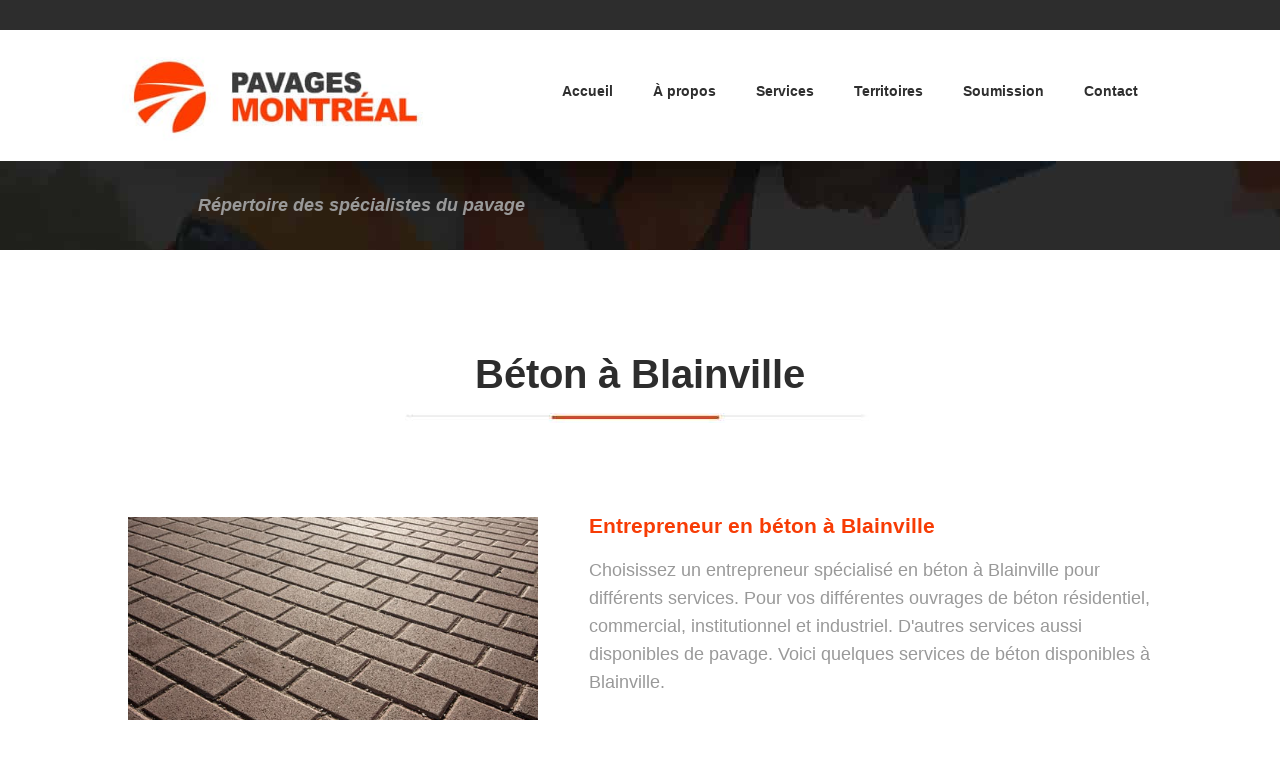

--- FILE ---
content_type: text/html; charset=UTF-8
request_url: https://www.pavages-montreal.ca/beton-blainville.php
body_size: 1981
content:
<!doctype html>
<!--[if lt IE 7]> <html class="ie6 oldie"> <![endif]-->
<!--[if IE 7]>    <html class="ie7 oldie"> <![endif]-->
<!--[if IE 8]>    <html class="ie8 oldie"> <![endif]-->
<!--[if gt IE 8]><!-->
<html>
<!--<![endif]-->
<head>
 <title>Béton à Blainville</title>
<meta name="description" content="Entrepreneur en béton à Blainville pour contour de piscine creusée, stationnement de béton, démolition de béton... En plus d'offrir le service de béton, nous offrons aussi beaucoup d'autres services de pavage dans les environs de Blainville." />
<meta name="keywords" content="béton Blainville, stationnement béton Blainville, réparation béton Blainville, fissure de béton Blainville, contour de piscine béton Blainville, démolition béton Blainville, " />
<meta http-equiv="Content-Type" content="text/html; charset=utf-8" />
<META NAME="revisit-after" CONTENT="7 days">

 <meta http-equiv="Content-Type" content="text/html; charset=utf-8" />
<meta name="viewport" content="width=device-width, initial-scale=1">
</head>
<body>
 <div id="conteneur">
 <div id="numero">
<div class="numeroa"></div>
</div>
<div id="haut">
  <div id="hautcentre">
    <div id="hauta">
      <div id="logo"><a href="/"><img src="images/pavage-a-montreal.jpg" alt="pavage montréal"></a></div>
    </div>
    <div id="hautb">
      <div id="hautbb">
        
<div id="menubloc">
  <ul class="menu">
    <li><a href="/">Accueil</a></li>
    <li><a href="a-propos.php">À propos</a></li>
    <li><a href="services.php">Services</a></li>
    <li><a href="territoires.php">Territoires</a></li>
    <li><a href="soumission.php">Soumission</a></li>
    <li><a href="contact.php">Contact</a></li>
  </ul>
</div>
      </div>
    </div>
  </div>
</div>
<div class="imager">

<div class="centrehaut">

<div class="blocghaut">
  <p class="texteghaut">Répertoire des  spécialistes du pavage</p>
</div>
<div class="blocdhaut">
  <p class="textedhaut">&nbsp;</p>
</div>

</div>

</div>


 <div id="milieu">
<div id="milieucentre">


<div id="titrecentre">
  <h1 class="tcentre">Béton à Blainville</h1>
</div>
<div class="lignemb"><img src="images/ligne.jpg"></div>



</div>



<div id="blocuni">
  <div class="blocgauche">
     <p><img src="images/pave-uni-1.jpg" alt="pavé uni"></p>
      <script async src="//pagead2.googlesyndication.com/pagead/js/adsbygoogle.js"></script>
<script>
     (adsbygoogle = window.adsbygoogle || []).push({
          google_ad_client: "ca-pub-6671599661975489",
          enable_page_level_ads: true
     });
</script>  </div>



<div class="blocdroit">
<div class="cent"><br>
  <h2>Entrepreneur en béton à Blainville  </h2>
  <p>Choisissez un entrepreneur spécialisé en béton 
    à Blainville     pour différents services. Pour vos différentes ouvrages de béton résidentiel,  commercial, institutionnel et industriel. D'autres services aussi disponibles de pavage. Voici quelques services de béton disponibles 
     à     Blainville.</p>

<p><br>
</p>
</div>
  
  <div class="cent">

                  
            </div>
    
    <div class="cent">
  
  <ul>
    <li>Réparation de béton</li>
    <li>Fissure de béton</li>
    <li>Stationnement de béton</li>
    <li>Contour de piscine de béton</li>
    <li>Renforcement de structure de béton</li>
    <li>Stationnement de béton intérieur</li>
    <li>Patio de béton</li>
    <li>Démolition de béton</li>
    <li>Coffrage de béton</li>
    <li>Marches, escaliers, rampe d'accès</li>
    <li>Balcon  </li>
  </ul>
  <p>Pour votre projet de béton
    à 
    Blainville prennez contact directement avec l'entreprise affichée sur cette page.</p>
    </div>
    
     
      
    <div class="cent">
<br>  <h2>Autres services  de pavage 
    à Blainville  </h2>
  <p>Voici d'autres services de pavage tels que : pavé uni, béton, asphalte, scellant disponibles
    à Blainville.</p>
<p><a href="pave-uni-blainville.php">Pavé uni 
  à Blainville</a> | <a href="beton-blainville.php">Béton
    à Blainville</a> | <a href="asphalte-blainville.php">Asphalte
      à Blainville 
      </a>| <a href="scellant-blainville.php">Scellant
        à Blainville        </a> | <a href="pavage-blainville.php">Pavage
à Blainville  </a><br>
</p>
  <h2>Les pages principales des services</h2>
  <p>Que vous souhaitez refaire votre entrée de garage, un stationnement commercial ou industriel nombreuses sont les raisons de faire affaire avec une entreprise de pavage. Voici les différents services disponibles en bref : </p>
  <p><a href="pavage-asphalte.php">Asphalte</a> | <a href="pave-uni.php">Pavé uni</a> | <a href="scellant.php">Scellant</a> | <a href="beton.php">Béton</a><br>
  </p>
<br />

</div>

</div>



</div>


</div>
</div>
<div class="blocblancm"></div>

</div>
 <div id="bas">
  <div id="bascentre">
  
  <div id="basliens">
   <div class="basbloc">
     <p><img src="images/pavages-montreal.jpg" alt="Pavage en gris"></p>
     <p>Notre répertoire vous aidera à trouver une entreprise de pavage dans votre ville. Que vous souhaitez avoir des services de  revêtements en tout genre tels que l’asphalte, le béton, le pavé uni, le gravier ou le sable. </p>
<br />
     </div>
  
  
  
  <div class="basblocentre">
    <div class="tbok"> <h2 class="tbas">EXPERT EN PAVAGE</h2>
    </div>
  
  <div class="bbas">
  
  <div class="bbastexte">
    <div class="bloctout">
      <h3>Pavage d'asphalte</h3>
  <p>Fondations granulaires et pavage en asphalte de haute durabilité</p>
</div></div>
  
  </div>
  
  
  
    <div class="bbas">
  
  <div class="bbastexte">
    <div class="bloctout">
      
      <h3>Entrée de garage</h3>
  <p>Construction de stationnement, dos d’âne, rampes, entrée de garage...</p>
  <br />
</div>
   </div>
  </div>
  
  
  
  
  
  <div class="bbas">
  
  <div class="bbastexte">
    <div class="bloctout">
      <h3>Pavé uni et  béton</h3>
  <p>Pose de pavé uni à Montréal et dallage de <a href="beton.php">béton</a></p>
  <br />
</div>
    </div>
  
  </div>
  
  
  
  </div>
  
  
  
  <div class="basbloc">
      <h2 class="tbas">CONTACTEZ-NOUS</h2>
      <p class="numbas">&nbsp;</p>

      <p><a href="mailto:info@pavages-montreal.ca">info@pavages-montreal.ca</a>      </p>
      <p>Voici quelques villes pour les services de pavage: Terrebonne, Laval, Montréal, Longueuil... Partout sur la Rive-Sud, Rive-Nord et Montréal. </p>
      <p>Pavage Montréal</p>
  </div> 
   </div>
  </div>
  </div>  
  <div class="mention"></div>
		
<script src="respond.min.js"></script>
<link href="boilerplate.css" rel="stylesheet" type="text/css">
<link href="style.css" rel="stylesheet" type="text/css">

<!--[if lt IE 9]>
<script src="//html5shiv.googlecode.com/svn/trunk/html5.js"></script>
<![endif]--></body>
</html>


--- FILE ---
content_type: text/html; charset=utf-8
request_url: https://www.google.com/recaptcha/api2/aframe
body_size: 265
content:
<!DOCTYPE HTML><html><head><meta http-equiv="content-type" content="text/html; charset=UTF-8"></head><body><script nonce="ucuRa4rymz1Qi0QSYcRpqQ">/** Anti-fraud and anti-abuse applications only. See google.com/recaptcha */ try{var clients={'sodar':'https://pagead2.googlesyndication.com/pagead/sodar?'};window.addEventListener("message",function(a){try{if(a.source===window.parent){var b=JSON.parse(a.data);var c=clients[b['id']];if(c){var d=document.createElement('img');d.src=c+b['params']+'&rc='+(localStorage.getItem("rc::a")?sessionStorage.getItem("rc::b"):"");window.document.body.appendChild(d);sessionStorage.setItem("rc::e",parseInt(sessionStorage.getItem("rc::e")||0)+1);localStorage.setItem("rc::h",'1768838314342');}}}catch(b){}});window.parent.postMessage("_grecaptcha_ready", "*");}catch(b){}</script></body></html>

--- FILE ---
content_type: text/css
request_url: https://www.pavages-montreal.ca/style.css
body_size: 3023
content:
@charset "utf-8";img, object, embed, video{max-width:100%;}
body{font-size:14px;font-family:Verdana, Geneva, sans-serif;}
.ie6 img{width:100%;}
h2{color:#fe3c00;}
p{line-height:18px;}
.gauche{float:left;width:100%;}
.blocpa{float:left;width:100%;}
.pavage{float:left;width:50%;}
.texte a{color:#F73C05;font-size:20px;}
.texte a:hover{color:#FB6033;}
p{color:#999;line-height:28px;font-size:18px;}
.stt{color:#F73C05;margin:5px 0px 5px 0px;padding:0;}
.ttmh{color:#FF3904;text-align:center;padding:0;font-weight:bold;font-size:18px;margin-top:0;margin-right:0;margin-bottom:15px;margin-left:0;}
#conteneur{width:100%;height:100%;}
#numero{float:left;margin-left:0;width:100%;height:30px;display:block;background:#2d2d2d;}
.numeroa{margin-right:auto;margin-left:auto;text-align:center;width:80%;height:30px;line-height:30px;}
.numeroa a{text-decoration:none;font-weight:bold;}
.numerob{float:left;margin-left:0;width:50%;height:30px;}
#haut{float:left;margin-left:0;width:100%;display:block;}
#hautcentre{margin-left:auto;margin-right:auto;width:100%;display:block;}
#hauta{float:left;margin-left:0;width:100%;display:block;}
#logo{float:left;margin-left:0;width:100%;display:block;text-align:center;}
#hautb{float:left;margin-left:0;width:100%;display:block;}
#hautbb{float:left;margin-left:0;width:100%;height:100%;}
.imager{width:100%;float:left;height:89px;background:url(images/arriere.jpg);display:none;}
.centrehaut{height:89px;width:80%;margin-right:auto;margin-left:auto;}
.blocghaut{float:left;width:50%;}
.blocdhaut{float:left;width:50%;}
.texteghaut{visibility:hidden;}
#menubloc{float:left;margin-right:0;margin-bottom:30px;width:100%;display:block;}
.menu{margin:0px 0 0 0;padding:0;list-style-type:none;text-align:right;}
.menu ul{display:block;margin:0;padding:0;display:inline;text-decoration:none;}
.menu ul li{display:block;height:30px;line-height:30px;margin-top:0px;text-align:center;float:left;margin:0;padding:0;text-decoration:none;list-style-type:none;}
.menu li a{display:block;height:30px;width:50%;font-size:14px;line-height:30px;text-align:center;float:left;margin:0;padding:0;text-align:center;text-decoration:none;list-style:none;font-weight:bold;color:#2f2f2f;}
.menu li a:hover{color:#999;font-weight:bold;}
#blocim{float:left;width:100%;display:none;height:100%;}
#cttt{text-align:center;}
#image{width:100%;height:100%;display:block;z-index:1;position:relative;float:left;}
#imhover{display:none;}
.imtexte{display:none;}
.simtexte{display:none;}
.soumission{width:100%;height:100px;background:#CCC;float:left;margin:0;padding:0;}
.soucentre{width:100%;margin-right:auto;margin-left:auto;height:100px;background:#CCC;}
.soutexte{display:none;}
.soumia{display:none;}
.soumib{width:100%;float:left;height:100px;}
.boutonsoumi{height:50px;width:200px;margin-top:25px;margin-right:auto;margin-left:auto;margin-bottom:40px;border-radius:10px;background-color:#F73C05;}
.boutonsoumi a{line-height:50px;background:#F73C05;display:block;color:#FFFFFF;border-radius:10px;height:50px;width:200px;text-decoration:none;margin-right:auto;margin-left:auto;}
.boutonsoumi a:hover{line-height:50px;color:#FFFFFF;-webkit-transition-duration:1s;transition-duration:1s;webkit-transition:all 1s;background-color:#F73C05;}
.soutt{margin:0;padding:0;line-height:50px;font-size:14px;color:#ffcc33;font-weight:bold;text-align:center;}
#titrea{width:100%;height:100%;float:left;}
#titrecentre{width:80%;margin-top:0px;margin-right:auto;margin-left:auto;}
.tcentre h1{text-align:center;font-size:25px;margin:0 0 0 0;padding:0;color:#333;}
.tcentre{text-align:center;font-size:24px;}
.lignemb{text-align:center;margin-bottom:40px;}
#milieu{float:left;margin-left:0;margin-top:30px;width:100%;display:block;}
#milieucentre{margin-right:auto;margin-left:auto;width:100%;display:block;}
.liste{float:left;width:100%;}
.liste ul{list-style:none;padding:0;margin:0;}
.liste li{padding-left:1em;text-indent:-1em;padding-right:2em;font-size:15px;color:#BCBCBC;}
.liste li:before{content:"■ ";color:#ffcc00;list-style:square;font-size:14px;line-height:34px;}
.services{margin-left:10px;font-size:14px;line-height:22px;}
.milieubloc{float:left;width:100%;display:block;margin-bottom:50px;}
.tmil{text-align:center;color:#999;}
.mimage{text-align:center;}
.mtexte{margin-right:10px;margin-left:10px;}
.milieublocabc{float:left;width:100%;margin-right:0;margin-left:0;display:block;margin-bottom:50px;}
.texte{float:left;width:100%;display:block;margin-top:60px;margin-bottom:60px;}
.textegris{float:left;width:100%;display:block;margin-top:10px;margin-bottom:10px;background:#FBFBFB;padding-top:20px;padding-bottom:20px;}
.textecentre{width:81%;margin-left:auto;margin-right:auto;display:block;}
.photogauche{width:100%;float:left;display:block;text-align:center;}
.textedroit{width:100%;float:left;display:block;}
.sepatitre{width:100%;float:left;}
.titreun{width:100%;float:left;}
.lignebl{width:100%;float:left;}
.texteabc{width:100%;float:left;margin-bottom:20px;}
.blocdroit h2{color:#F73C05;}
.titreun h2{font-size:24px;font-weight:bold;margin:20px 0 0 0;padding:0;color:#F73C05;}
.texteabc ul{list-style:none;padding:0;margin:0;}
.texteabc li{padding-left:1em;text-indent:-1em;padding-right:2em;font-size:15px;color:#BCBCBC;}
.texteabc li:before{content:"■ ";color:#ffcc00;list-style:square;font-size:14px;line-height:34px;}
.textegauche{margin-right:0px;font-size:14px;line-height:22px;}
.info{margin-left:10px;}
.blocgris{width:100%;height:auto;float:left;background:#333333;margin-top:50px;margin-bottom:50px;}
.blocgriscentre{width:90%;height:auto;margin-left:auto;margin-right:auto;}
.cgris{font-size:14px;line-height:18px;margin-top:10px;text-align:center;margin-right:10%;margin-left:10%;}
.titreg{float:left;width:100%;margin-top:10px;}
.titreg h2{font-size:24px;text-align:center;font-weight:bold;color:#F73C05;}
.lignecg{text-align:center;float:left;width:100%;}
.btgris{float:left;width:100%;}
.btdeux{float:left;width:100%;}
.grossoumi{font-size:18px;text-align:center;font-weight:bold;color:#ffffff;margin-top:50px;}
.vsoumi{font-size:14px;text-align:center;color:#F73C05;}
.blocblancp{background:#FFF;width:100%;float:left;padding:20px;}
.blocblancm{background:#FFF;width:100%;float:left;height:40px;}
.blocblanc{background:#FFF;width:100%;float:left;padding:100px;}
#bas{float:left;margin-left:0;width:100%;display:block;list-style-type:none;background:#2d2d2d;}
#bas ul{list-style-type:none;}
#bascentre{margin-right:auto;margin-left:auto;width:80%;display:block;}
.basliens{float:left;width:100%;display:block;}
.basbloc{float:left;width:100%;display:block;text-align:center;}
.basblocentre{float:left;width:100%;margin-right:5%;margin-left:5%;display:block;}
.numbas a{color:#EFEFEF;font-size:14px;font-weight:bold;text-decoration:none;}
.tbas{color:#F73C05;text-align:center;}
.tbas h2{font-size:18px;margin-top:20px;color:#F73C05;text-align:center;}
.basbloc p{line-height:25px;}
.tbok{width:100%;float:left;}
.bbas{float:left;width:100%;margin-bottom:10px;text-align:center;}
.bbasimage{width:100%;float:left;}
.bbastexte{width:100%;float:left;}
.bbastexte h3{margin-left:0px;margin-top:8px;margin-bottom:0px;color:#E6E6E6;}
.bbastexte p{margin-left:0px;font-size:14px;line-height:18px;margin-top:2px;}
.mention{width:100%;float:left;height:40px;text-align:center;background-color:#CCC;}
#bloccontact{margin-left:auto;margin-right:auto;width:100%;}
#blocformulaire{float:left;width:90%;margin-right:5%;margin-left:5%;}
.texteformulaire{float:left;width:100%;}
.formulaireco{float:left;width:100%;}
.bloccarte{float:left;width:90%;margin-right:5%;margin-left:5%;}
.blocadresse{float:left;width:90%;margin-right:5%;margin-left:5%;}
#blocuni{float:left;width:90%;margin-bottom:40px;padding-top:1%;padding-right:5%;padding-bottom:5%;padding-left:5%;}
.blocdroit{float:left;width:100%;margin-left:0px;}
.blocgauche{float:left;width:100%;margin-left:0px;}
.blocdroit p{}
.bloc{width:100%;float:left;margin-bottom:40px;}
.blocimage{width:90%;margin-right:auto;margin-left:auto;text-align:center;}
.bimage{float:left;margin:2% 0% 2% 0%;width:100%;}
.servicesd{float:left;width:100%;}
.centred{margin-right:auto;margin-left:auto;width:80%;}
.texteserv{float:left;width:100%;}
.listeserv{float:left;width:100%;}
.fleche{display:none;}
.blocmoitie{width:90%;margin-right:5%;margin-left:5%;float:left;}
.bloccomplet{width:80%;float:left;margin-top:40px;margin-right:10%;margin-left:10%;}
.blocmoitie ul li{font-size:18px;color:#999;list-style-type:square;line-height:35px;}
.gauche{float:left;width:100%;}
.blocpa{float:left;width:100%;}
.pavage{float:left;width:50%;}
.entreprise{float:left;width:100%;margin-top:30px;margin-bottom:30px;background:#efefef;border:1px solid #bbbbbb;}
.entreprisea{float:left;width:98%;padding:1%;margin-right:0%;text-align:center;}
.entrepriseb{float:left;width:100%;text-align:center;}
.cent{float:left;width:100%;}
}
@media only screen and (min-width:481px){.numeroa{text-align:center;}
.numeroa a{text-decoration:none;font-weight:bold;}
p{color:#999;}
#conteneur{width:100%;height:100%;}
#numero{float:left;margin-left:0;width:100%;height:30px;display:block;background:#2d2d2d;}
.numeroa{margin-left:auto;margin-right:auto;width:100%;height:30px;text-align:center;}
.numerob{float:left;margin-left:0;width:30%;height:30px;}
#haut{float:left;margin-left:0;width:100%;display:block;}
#hautcentre{margin-left:auto;margin-right:auto;width:100%;display:block;}
#hauta{float:left;margin-left:0;width:100%;display:block;}
#logo{float:left;margin-left:0;width:100%;display:block;text-align:center;}
#hautb{float:left;margin-left:0;width:100%;display:block;}
#hautbb{float:left;margin-left:0;width:100%;height:100%;}
.imager{width:100%;float:left;height:89px;background:url(images/arriere.jpg);display:block;}
.centrehaut{height:89px;width:80%;margin-right:auto;margin-left:auto;}
.blocghaut{float:left;width:50%;}
.blocdhaut{float:left;width:50%;}
.texteghaut{line-height:89px;font-size:18px;font-style:italic;margin:0 0 0 70px;padding:0;font-weight:bold;visibility:visible;}
.textedhaut{line-height:89px;margin:0;padding:0;text-align:right;font-size:18px;color:#F6B233;visibility:visible;}
#menubloc{float:left;margin-right:0;margin-bottom:30px;width:100%;display:block;}
.menu{margin:0px 0px 0px 0px;padding:0;list-style-type:none;text-align:right;}
.menu ul{display:block;margin:0;padding:0;display:inline;text-decoration:none;}
.menu ul li{display:block;height:30px;line-height:30px;margin-top:0px;text-align:center;float:left;margin:0;padding:0;text-decoration:none;list-style-type:none;}
.menu li a{display:block;height:30px;width:20%;font-size:12px;line-height:30px;text-align:center;float:left;margin:0px 20px 0px 20px;text-align:center;text-decoration:none;list-style:none;font-weight:bold;color:#2f2f2f;}
.menu li a:hover{font-weight:bold;color:#999;}
#blocim{float:left;width:100%;display:block;height:100%;}
#cttt{text-align:center;}
#image{width:100%;height:100%;display:block;z-index:1;position:relative;float:left;}
#imhover{display:none;}
.imtexte{display:none;}
.simtexte{display:none;}
.soumission{width:100%;height:100px;background:#CCC;float:left;margin:0;padding:0;}
.soucentre{width:100%;margin-right:auto;margin-left:auto;height:100px;background:#CCC;}
.soutexte{display:none;}
.soumia{display:none;}
.soumib{width:100%;float:left;height:100px;}
.boutonsoumi{height:50px;width:200px;margin-top:50px;margin-right:auto;margin-left:auto;border-radius:10px;background-color:#FF3904;}
.boutonsoumi a{line-height:50px;background:#EEB32B;display:block;color:#333333;border-radius:10px;height:50px;width:200px;text-decoration:none;margin-left:auto;margin-right:auto;}
.boutonsoumi a:hover{line-height:50px;color:#F8F8F8;-webkit-transition-duration:1s;transition-duration:1s;webkit-transition:all 1s;background-color:#F73C05;}
.soutt{margin:0;padding:0;line-height:50px;font-size:14px;color:#ffcc33;font-weight:bold;text-align:center;}
#titrea{width:100%;height:100%;float:left;}
#titrecentre{width:80%;margin-top:70px;margin-right:auto;margin-left:auto;}
.tcentre{text-align:center;font-size:25px;margin:0 0 20px 0;padding:0;}
.tcentre h1{text-align:center;font-size:25px;margin:0 0 0 0;padding:0;color:#333;}
.lignemb{text-align:center;margin-bottom:40px;}
#milieu{float:left;margin-left:0;margin-top:30px;width:100%;display:block;}
#milieucentre{margin-right:auto;margin-left:auto;width:100%;display:block;}
.liste{float:left;width:33%;}
.liste ul{list-style:none;padding:0;margin:0;}
.liste li{padding-left:1em;text-indent:-1em;padding-right:2em;font-size:15px;color:#BCBCBC;}
.liste li:before{content:"■ ";color:#ffcc00;list-style:square;font-size:14px;line-height:34px;}
.services{margin-left:10px;font-size:14px;line-height:22px;}
.milieubloc{float:left;width:100%;display:block;}
.tmil{text-align:center;color:#999;}
.mimage{text-align:center;}
.mtexte{margin-right:10px;margin-left:10px;}
.milieublocabc{float:left;width:100%;margin-right:0;margin-left:0;display:block;}
.texte{float:left;width:100%;display:block;margin-top:60px;margin-bottom:60px;}
.textegris{float:left;width:100%;display:block;margin-top:20px;margin-bottom:20px;background:#FBFBFB;padding-top:20px;padding-bottom:20px;}
.textecentre{width:81%;margin-left:auto;margin-right:auto;display:block;}
.photogauche{width:100%;float:left;display:block;text-align:center;}
.textedroit{width:100%;float:left;display:block;}
.sepatitre{width:100%;float:left;}
.titreun{width:100%;float:left;}
.lignebl{width:100%;float:left;}
.texteabc{width:100%;float:left;}
.titreun h2{font-size:24px;font-weight:bold;color:#222;}
.texteabc ul{list-style:none;padding:0;margin:0;}
.texteabc li{padding-left:1em;text-indent:-1em;padding-right:2em;font-size:15px;color:#BCBCBC;}
.texteabc li:before{content:"■ ";color:#ffcc00;list-style:square;font-size:14px;line-height:34px;}
.textegauche{margin-right:0px;font-size:14px;line-height:22px;}
.info{margin-left:10px;}
.blocgris{width:100%;height:auto;float:left;background-color:#333333;margin-top:50px;margin-bottom:50px;}
.blocgriscentre{width:90%;height:auto;margin-left:auto;margin-right:auto;}
.cgris{font-size:14px;line-height:18px;margin-top:10px;text-align:center;margin-right:10%;margin-left:10%;}
.titreg{float:left;width:100%;margin-top:10px;}
.titreg h2{font-size:24px;text-align:center;font-weight:bold;color:#F73C05;}
.lignecg{text-align:center;float:left;width:100%;}
.btgris{float:left;width:100%;}
.btdeux{float:left;width:100%;}
.grossoumi{font-size:33px;text-align:center;margin-top:50px;}
.vsoumi{font-size:25px;text-align:center;}
.blocblancp{background:#FFF;width:100%;float:left;padding:20px;}
.blocblancm{background:#FFF;width:100%;float:left;height:60px;}
.blocblanc{background:#FFF;width:100%;float:left;padding:100px;}
#bas{float:left;margin-left:0;width:100%;display:block;list-style-type:none;background:#333333;}
#bas ul{list-style-type:none;}
#bascentre{margin-right:auto;margin-left:auto;width:80%;display:block;}
.basliens{float:left;width:100%;display:block;}
.basbloc{float:left;width:30%;display:block;text-align:left;}
.basblocentre{float:left;width:30%;margin-right:5%;margin-left:5%;display:block;}
.tbas{text-align:left;}
.tbas h2{font-size:18px;margin-top:20px;color:#F73C05;text-align:left;}
.basbloc p{line-height:25px;}
.tbok{width:100%;float:left;}
.bbas{float:left;width:100%;margin-bottom:10px;text-align:left;}
.bbasimage{width:30%;float:left;}
.bbastexte{width:70%;float:left;}
.bbastexte h3{margin-left:10px;margin-top:0px;margin-bottom:0px;}
.bbastexte p{margin-left:10px;font-size:14px;line-height:18px;margin-top:2px;}
.numbas a{color:#EFEFEF;font-size:24px;font-weight:bold;text-decoration:none;}
#bloccontact{margin-left:auto;margin-right:auto;width:100%;}
#blocformulaire{float:left;width:90%;margin-left:5%;margin-right:5%;}
.texteformulaire{float:left;width:100%;}
.formulaireco{float:left;width:100%;}
.bloccarte{float:left;width:90%;margin-left:5%;margin-right:5%;}
.blocadresse{float:left;width:90%;margin-right:5%;margin-left:5%;}
#blocuni{margin-left:auto;margin-right:auto;width:100%;margin-bottom:40px;}
.blocdroit{float:left;width:100%;}
.blocgauche{float:left;width:100%;}
.bloc{width:100%;float:left;margin-bottom:50px;}
.blocimage{width:90%;margin-right:auto;margin-left:auto;}
.bimage{float:left;width:40%;margin-left:5%;margin-right:5%;}
.servicesd{float:left;width:100%;}
.centred{margin-right:auto;margin-left:auto;width:60%;}
.texteserv{float:left;width:60%;}
.listeserv{float:left;margin-left:10%;width:30%;}
.fleche{float:left;width:7%;}
.blocmoitie{width:40%;float:left;margin-left:5%;margin-right:5%;}
.bloccomplet{width:90%;margin-left:5%;margin-right:5%;float:left;margin-top:70px;}
.gauche{float:left;width:100%;}
.blocpa{float:left;width:100%;}
.pavage{float:left;width:50%;}
}
@media only screen and (min-width:769px){p{color:#999;line-height:28px;}
#conteneur{width:100%;height:100%;}
#numero{float:left;margin-left:0;width:100%;height:30px;display:block;background:#2d2d2d;}
#haut{float:left;margin-left:0;width:100%;display:block;}
#hautcentre{margin-left:auto;margin-right:auto;width:81%;display:block;height:100%;}
#hauta{float:left;margin-left:0;width:30%;display:block;height:100%;}
#logo{float:left;margin-left:0;width:100%;display:block;}
.imager{width:100%;float:left;height:89px;background-image:url(images/asphalte.jpg);display:block;}
.centrehaut{height:89px;width:80%;margin-right:auto;margin-left:auto;}
.blocghaut{float:left;width:50%;}
.blocdhaut{float:left;width:50%;}
.texteghaut{line-height:89px;font-size:12px;font-style:italic;margin:0 0 0 70px;padding:0;font-weight:bold;visibility:visible;}
.textedhaut{line-height:89px;margin:0;padding:0;text-align:right;font-size:12px;color:#FF3904;visibility:visible;}
#hautb{float:left;margin-left:0;width:70%;display:block;}
#hautbb{float:left;margin-left:0;height:100%;}
#menubloc{margin-right:0;width:100%;display:block;margin-top:5%;float:left;}
.menu{margin:0;padding:0;list-style-type:none;float:right;}
.menu ul{display:block;margin:0;padding:0;display:inline;text-decoration:none;float:right;}
.menu ul li{display:block;text-align:center;margin:0;padding:0;text-decoration:none;list-style-type:none;float:right;}
.menu li{float:left;}
.menu li a{display:block;height:50px;line-height:50px;font-size:12px;text-align:center;width:auto;margin:0px 20px 0px 20px;text-decoration:none;float:right;list-style:none;font-weight:bold;color:#2f2f2f;outline:none;}
.menu li a:hover{border-bottom:2px solid #FF3904;font-weight:bold;color:#999;}
#cttt{text-align:center;}
#blocim{float:left;width:100%;display:block;height:100%;}
#image{width:100%;height:100%;display:block;z-index:1;position:relative;float:left;}
#imhover{z-index:2;width:500px;height:100px;margin-right:auto;margin-left:auto;margin-top:10%;opacity:0.8;filter:alpha(opacity=80);background:#ffffff;position:relative;text-align:center;display:block;}
.imtexte{text-align:center;display:block;z-index:3;position:absolute;margin:30px 0 0 50px;padding:0;font-size:20px;color:#333;font-weight:bold;}
.simtexte{text-align:center;display:block;z-index:3;position:absolute;padding:0;font-size:13px;margin:60px 0px 0px 120px;top:auto;}
.soumission{width:100%;height:100px;background:#CCC;float:left;margin:0;padding:0;display:block;}
.soucentre{width:80%;margin-right:auto;margin-left:auto;height:100px;background:#CCC;display:block;}
.soutexte{font-size:25px;color:#333;font-weight:bold;margin:0;padding:0;line-height:100px;display:block;}
.soumia{width:70%;float:left;height:100px;display:block;}
.soumib{width:30%;float:left;height:100px;display:block;}
.boutonsoumi{height:50px;width:200px;margin-top:75px;border-radius:10px;display:block;margin-right:auto;margin-left:auto;background-color:#F73C05;}
.boutonsoumi a{line-height:50px;display:block;color:#FFFFFF;border-radius:10px;height:50px;width:200px;text-decoration:none;display:block;margin-right:auto;margin-left:auto;background-color:#F73C05;}
.boutonsoumi a:hover{line-height:50px;color:#FFFFFF;-webkit-transition-duration:1s;transition-duration:1s;webkit-transition:all 1s;display:block;background-color:#F73C05;}
.soutt{margin:0;padding:0;line-height:50px;font-size:14px;color:#ffcc33;font-weight:bold;text-align:center;}
#titrea{width:100%;height:100%;float:left;}
#titrecentre{width:80%;margin-top:70px;margin-right:auto;margin-left:auto;}
.tcentre{text-align:center;font-size:40px;margin:0 0 10px 0;padding:0;color:#2d2d2d;}
.tcentre h1{text-align:center;font-size:25px;margin:0 0 0 0;padding:0;color:#333;}
.lignemb{text-align:center;margin-bottom:40px;}
#milieu{float:left;margin-left:0;margin-top:30px;width:100%;display:block;}
#milieucentre{margin-right:auto;margin-left:auto;width:80%;display:block;}
.liste{float:left;width:25%;}
.liste ul{list-style:none;padding:0;margin:0;}
.liste li{padding-left:1em;text-indent:-1em;padding-right:2em;font-size:15px;color:#BCBCBC;}
.liste li:before{content:"■ ";color:#ffcc00;list-style:square;font-size:14px;line-height:34px;}
.services{margin-left:10px;font-size:14px;line-height:22px;}
.milieubloc{float:left;width:30%;display:block;}
.mimage{}
.mtexte{}
.tmil{text-align:center;color:#FF3904;}
.milieublocabc{float:left;width:30%;margin-right:5%;margin-left:5%;display:block;}
.texte{float:left;width:100%;display:block;margin-top:60px;margin-bottom:60px;}
.textegris{float:left;width:100%;display:block;margin-top:60px;margin-bottom:60px;background:#FBFBFB;padding-top:40px;padding-bottom:40px;}
.textecentre{width:81%;margin-left:auto;margin-right:auto;display:block;}
.photogauche{width:40%;float:left;display:block;}
.textedroit{width:50%;margin-left:5%;margin-right:5%;float:left;display:block;}
.sepatitre{width:100%;float:left;}
.titreun{width:100%;float:left;}
.lignebl{width:100%;float:left;}
.texteabc{width:100%;float:left;}
.titreun h2{font-size:24px;font-weight:bold;color:#F73C05;}
.texteabc ul{list-style:none;padding:0;margin:0;}
.texteabc li{padding-left:1em;text-indent:-1em;padding-right:2em;font-size:15px;color:#BCBCBC;}
.texteabc li:before{content:"■ ";color:#ffcc00;list-style:square;font-size:14px;line-height:34px;}
.textegauche{margin-right:40px;font-size:18px;line-height:28px;}
.info{margin-left:10px;}
.blocgris{width:100%;float:left;margin-top:100px;margin-bottom:100px;}
.blocgriscentre{width:80%;margin-left:auto;margin-right:auto;}
.cgris{font-size:18px;line-height:25px;margin-top:40px;text-align:center;margin-right:10%;margin-left:10%;}
.titreg{float:left;width:100%;margin-top:50px;}
.titreg h2{font-size:24px;text-align:center;font-weight:bold;color:#F73C05;}
.lignecg{text-align:center;float:left;width:100%;}
.btgris{float:left;width:100%;margin-right:0%;margin-top:0px;margin-bottom:0px;margin-left:0px;padding-top:50px;padding-right:0px;padding-bottom:50px;padding-left:0px;}
.btdeux{float:left;width:30%;}
.grossoumi{font-size:32px;text-align:center;font-style:italic;}
.vsoumi{font-size:22px;text-align:center;color:#CCCCCC;}
.blocblancp{background:#FFF;width:100%;float:left;padding:20px;}
.blocblancm{background:#FFF;width:100%;float:left;height:100px;}
.blocblanc{background:#FFF;width:100%;float:left;padding:0;height:100px;}
#bas{float:left;margin-left:0;width:100%;display:block;list-style-type:none;padding-bottom:50px;padding-top:50px;background-color:#2D2D2D;}
.tbas{color:#CCCCCC;text-align:left;}
.tbas h2{font-size:18px;margin-top:20px;color:#F73C05;text-align:left;}
.basbloc p{line-height:25px;}
.tbok{width:100%;float:left;}
.bbas{float:left;width:100%;margin-bottom:10px;text-align:left;}
.bbasimage{width:30%;float:left;}
.bbastexte{width:70%;float:left;}
.bbastexte h3{margin-left:10px;margin-top:0px;margin-bottom:0px;}
.bbastexte p{margin-left:10px;font-size:16px;line-height:22px;margin-top:2px;}
#bas ul{list-style-type:none;}
#bascentre{margin-right:auto;margin-left:auto;width:80%;display:block;}
.basliens{float:left;width:100%;display:block;}
.basbloc{float:left;width:30%;display:block;text-align:left;}
.basbloc a{color:#F73C12;}
.basblocentre{float:left;width:25%;margin-right:5%;margin-left:10%;display:block;}
.numbas a{color:#EFEFEF;font-size:24px;font-weight:bold;text-decoration:none;}
.mention{width:100%;float:left;height:40px;text-align:center;background-color:#999;}
#bloccontact{margin-left:auto;margin-right:auto;width:80%;}
#blocformulaire{float:left width:100%;}
.texteformulaire{float:left;width:50%;}
.formulaireco{float:left;width:50%;}
.bloccarte{float:left;width:40%;margin-left:0%;margin-bottom:20%;}
.blocadresse{float:left;width:40%;margin-left:10%;}
#blocuni{margin-left:auto;margin-right:auto;width:80%;float:none;margin-bottom:100px;}
.blocgauche{float:left;width:40%;}
.blocdroit{float:left;width:55%;margin-left:5%;color:#999;}
.blocgauche img{margin-top:20px;}
.bloc{width:100%;float:left;margin-bottom:100px;}
.blocimage{width:80%;margin-right:auto;margin-left:auto;}
.bimage{float:left;width:23%;margin:1% 1% 1% 1%;}
.bloctout{float:left;width:93%;margin-top:7px;}
.bloctout h3{color:#F73C05;font-size:14px;}
.fleche{float:left;width:7%;display:block;}
.servicesd{float:left;width:100%;}
.centred{margin-right:auto;margin-left:auto;width:60%;}
.texteserv{float:left;width:60%;}
.listeserv{float:left;margin-left:10%;width:30%;}
.blocmoitie{width:40%;float:left;margin-left:5%;margin-right:5%;}
.bloccomplet{width:90%;margin-left:5%;margin-right:5%;margin-top:100px;float:left;}
.gauche{float:left;width:100%;}
.blocpa{float:left;width:100%;}
.pavage{float:left;width:50%;}
.numeroa{margin-left:auto;margin-right:auto;width:80%;height:30px;text-align:right;}
.entreprise{float:left;width:100%;margin-top:30px;margin-bottom:30px;}
.entreprisea{float:left;width:28%;padding:1%;margin-right:10%;text-align:center;}
.entrepriseb{float:left;width:60%;text-align:left;}
}
@media only screen and (min-width:1232px){.imager img{width:100%;}
.imager{display:block;}
#blocim img{width:100%;background-position:center;background-size:100%;}
#PowerSlider1Container{background-size:100%;}
#PowerSlider1Container img{width:100%;background-position:center;background-size:100%;}
.blocmoitie{width:40%;float:left;margin-left:5%;margin-right:5%;}
.bloccomplet{width:90%;margin-top:100px;margin-left:5%;margin-right:5%;float:left;}
.gauche{float:left;width:100%;}
.blocpa{float:left;width:100%;}
.pavage{float:left;width:50%;}
.numeroa{margin-left:auto;margin-right:auto;width:80%;height:30px;text-align:right;}
.menu ul{display:block;margin:0;padding:0;display:inline;text-decoration:none;float:right;}
.menu ul li{display:block;text-align:center;margin:0;padding:0;text-decoration:none;list-style-type:none;float:right;}
.menu li{float:left;}
.menu li a{display:block;height:50px;line-height:50px;font-size:14px;text-align:center;width:auto;margin:0px 20px 0px 20px;text-decoration:none;float:right;list-style:none;font-weight:bold;color:#2f2f2f;outline:none;}
.menu li a:hover{border-bottom:2px solid #FF3904;font-weight:bold;color:#999;}
.texteghaut{line-height:89px;font-size:18px;font-style:italic;margin:0 0 0 70px;padding:0;font-weight:bold;visibility:visible;}
.textedhaut{line-height:89px;margin:0;padding:0;text-align:right;font-size:18px;color:#FF3904;visibility:visible;}
}